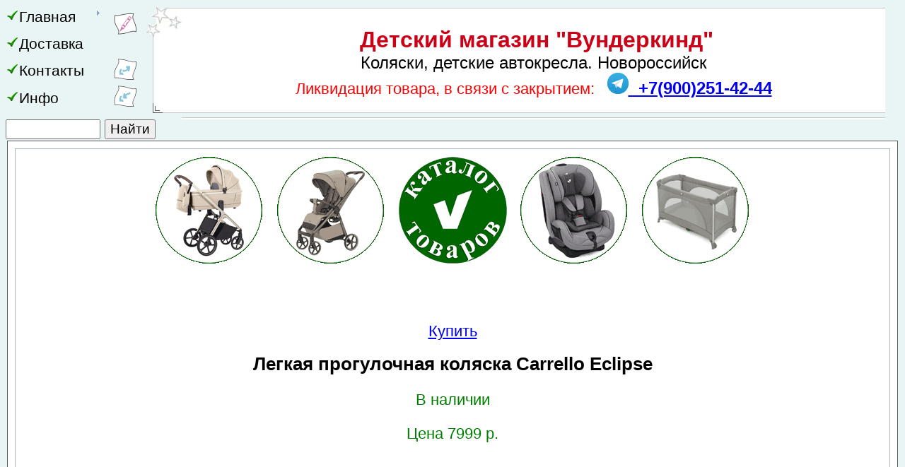

--- FILE ---
content_type: text/html; charset=UTF-8
request_url: https://vunderkindplus.ru/index/progulochnaja_koljaska_carrello_eclipse/0-524
body_size: 8086
content:
<!DOCTYPE html>
<html>
<head>
<meta charset="UTF-8" />
<title>Carrello Eclipse | Вундеркинд Новороссийск</title>
<meta name="viewport" content="" />
<meta name="keywords" content="carrello eclipse, карелло эклипс" />
<META NAME="description" CONTENT="Легкая и компактная прогулочная коляска Carrello Eclipse. Складывается как чемоданчик. Очень легкая. Подходит для путешествий и повседневного использования." />
<meta property="og:url" content="https://vunderkindplus.ru/index/progulochnaja_koljaska_carrello_eclipse/0-524" />
<meta property="og:type" content="website" />
<meta property="og:image" content="https://vunderkindplus.ru/Raznoe/Logo/Vunderkind_1.jpg" />
<meta property="og:title" content="Carrello Eclipse | Вундеркинд Новороссийск" />
<meta property="og:description" content="Легкая и компактная прогулочная коляска Carrello Eclipse. Складывается как чемоданчик. Очень легкая. Подходит для путешествий и повседневного использования." />
<link rel="stylesheet" href="/_st/my.css?v=20260129_143205" />
<link rel="icon" href="/favicon.svg" type="image/x-icon" />
<link rel="canonical" href="https://vunderkindplus.ru/index/progulochnaja_koljaska_carrello_eclipse/0-524" />

<script async src="https://www.googletagmanager.com/gtag/js?id=G-ET439BB88K"></script>
<script>
 window.dataLayer = window.dataLayer || [];
 function gtag(){dataLayer.push(arguments);}
 gtag('js', new Date());
 gtag('config', 'G-ET439BB88K');
</script>


	<link rel="stylesheet" href="/.s/src/base.min.css?v=221108" />
	<link rel="stylesheet" href="/.s/src/layer7.min.css?v=221108" />

	<script src="/.s/src/jquery-3.6.0.min.js"></script>
	
	<script src="/.s/src/uwnd.min.js?v=221108"></script>
	<script src="//s756.ucoz.net/cgi/uutils.fcg?a=uSD&ca=2&ug=999&isp=1&r=0.859074368308427"></script>
	<link rel="stylesheet" href="/.s/src/social2.css" />
	<script>
/* --- UCOZ-JS-DATA --- */
window.uCoz = {"country":"US","site":{"host":"vunderkind.moy.su","domain":"vunderkindplus.ru","id":"7vunderkind"},"ssid":"322615177260154230400","layerType":7,"uLightboxType":1,"sign":{"5255":"Помощник"},"language":"ru","module":"index"};
/* --- UCOZ-JS-CODE --- */

		function _bldCont1(a, b) {
			window._bldCont && _bldCont(b);
			!window._bldCont && (IMGS = window['allEntImgs' + a]) && window.open(IMGS[0][0]);
		}
 function uSocialLogin(t) {
			var params = {"google":{"height":600,"width":700},"vkontakte":{"height":400,"width":790},"yandex":{"height":515,"width":870},"ok":{"width":710,"height":390}};
			var ref = escape(location.protocol + '//' + ('vunderkindplus.ru' || location.hostname) + location.pathname + ((location.hash ? ( location.search ? location.search + '&' : '?' ) + 'rnd=' + Date.now() + location.hash : ( location.search || '' ))));
			window.open('/'+t+'?ref='+ref,'conwin','width='+params[t].width+',height='+params[t].height+',status=1,resizable=1,left='+parseInt((screen.availWidth/2)-(params[t].width/2))+',top='+parseInt((screen.availHeight/2)-(params[t].height/2)-20)+'screenX='+parseInt((screen.availWidth/2)-(params[t].width/2))+',screenY='+parseInt((screen.availHeight/2)-(params[t].height/2)-20));
			return false;
		}
		function TelegramAuth(user){
			user['a'] = 9; user['m'] = 'telegram';
			_uPostForm('', {type: 'POST', url: '/index/sub', data: user});
		}
function loginPopupForm(params = {}) { new _uWnd('LF', ' ', -250, -100, { closeonesc:1, resize:1 }, { url:'/index/40' + (params.urlParams ? '?'+params.urlParams : '') }) }
/* --- UCOZ-JS-END --- */
</script>

	<style>.UhideBlock{display:none; }</style>
	<script type="text/javascript">new Image().src = "//counter.yadro.ru/hit;noadsru?r"+escape(document.referrer)+(screen&&";s"+screen.width+"*"+screen.height+"*"+(screen.colorDepth||screen.pixelDepth))+";u"+escape(document.URL)+";"+Date.now();</script>
</head>
<body style="background-color: #e9f4f4">
<div id="utbr8214" rel="s756"></div>
<table width="100%" cellspacing="0" cellpadding="0" border="0"><tbody><tr><td width="100%" align="center">
<tbody><tr>
<td valign="top">
<!--U1AHEADER1Z--><table width="100%" height="100%" cellspacing="0" cellpadding="0" border="0">
 <tbody>
 <tr>
 <td width="11%"><div id="uMenuDiv1" class="uMenuV" style="position:relative;"><ul class="uMenuRoot">
<li style="position:relative;"><div class="umn-tl"><div class="umn-tr"><div class="umn-tc"></div></div></div><div class="umn-ml"><div class="umn-mr"><div class="umn-mc"><div class="uMenuItem"><div class="uMenuArrow"></div><a href="/"><span>Главная</span></a></div></div></div></div><div class="umn-bl"><div class="umn-br"><div class="umn-bc"><div class="umn-footer"></div></div></div></div><ul style="display:none;">
<li><div class="uMenuItem"><a href="/index/koljaski_v_novorossiyske/0-11"><span>Коляски для новорожденных</span></a></div><ul style="display:none;">
<li><div class="uMenuItem"><a href="/index/carrello_vector/0-745"><span>Carrello Vector</span></a></div></li>
<li><div class="uMenuItem"><a href="/index/carrello_omega/0-719"><span>Carrello Omega Plus</span></a></div></li>
<li><div class="uMenuItem"><a href="/index/carrello_ultimo/0-700"><span>Carrello Ultimo</span></a></div></li>
<li><div class="uMenuItem"><a href="/index/carrello_ultra/0-715"><span>Carrello Ultra</span></a></div></li>
<li><div class="uMenuItem"><a href="/index/carrello_alfa_2v1/0-702"><span>Carrello Alfa 2в1</span></a></div></li>
<li><div class="uMenuItem"><a href="/index/carrello_epica_2v1_3v1/0-230"><span>Carrello Epica 2в1, 3в1</span></a></div></li>
<li><div class="uMenuItem"><a href="/index/adamex_rimini/0-677"><span>Adamex Rimini</span></a></div></li>
<li><div class="uMenuItem"><a href="/index/adamex_mobi/0-683"><span>Adamex Mobi Air Deluxe</span></a></div></li>
<li><div class="uMenuItem"><a href="/index/koljaski_adamex_drugie_modeli/0-533"><span>Adamex Encore</span></a></div></li>
<li><div class="uMenuItem"><a href="/index/indigo_special/0-637"><span>Indigo Special</span></a></div></li>
<li><div class="uMenuItem"><a href="/index/koljaski_raznye/0-188"><span>Коляски разные 2в1, 3в1</span></a></div></li>
<li><div class="uMenuItem"><a href="/index/mowbaby_move/0-662"><span>MOWBaby Move</span></a></div></li>
<li><div class="uMenuItem"><a href="/index/mowbaby_zoom/0-664"><span>Mowbaby Zoom</span></a></div></li>
<li><div class="uMenuItem"><a href="/index/koljaska_baby_shell/0-578"><span>Farfello Baby Shell</span></a></div></li>
<li><div class="uMenuItem"><a href="/index/labala_raiz/0-705"><span>Labala Raiz</span></a></div></li>
<li><div class="uMenuItem"><a href="/index/moon_resea/0-706"><span>Moon Resea</span></a></div></li>
<li><div class="uMenuItem"><a href="/index/rant_axiom/0-698"><span>Rant Axiom</span></a></div></li>
<li><div class="uMenuItem"><a href="/index/rant_energy_2v1/0-699"><span>Rant Energy 2в1</span></a></div></li>
<li><div class="uMenuItem"><a href="/index/indigo_fusion/0-704"><span>Indigo Fusion</span></a></div></li>
<li><div class="uMenuItem"><a href="/index/indigo_ultra/0-712"><span>Indigo Ultra</span></a></div></li>
<li><div class="uMenuItem"><a href="/index/indigo_force/0-707"><span>Indigo Force</span></a></div></li>
<li><div class="uMenuItem"><a href="/index/bebetto_magnum/0-708"><span>Bebetto Magnum</span></a></div></li>
<li><div class="uMenuItem"><a href="/index/bebetto_explorer_air/0-711"><span>Bebetto Explorer Air</span></a></div></li>
<li><div class="uMenuItem"><a href="/index/koljaski_universalnye/0-540"><span>Коляски трансформеры</span></a></div></li>
<li><div class="uMenuItem"><a href="/index/realnye_razmery_i_ves_koljasok_dlja_novorozhdennykh/0-292"><span>Реальные размеры и вес колясок для новорожденных</span></a></div></li></ul></li>
<li><div class="uMenuItem"><a href="/index/progulochnye_koljaski/0-511"><span>Прогулочные коляски от 2999 ₽</span></a></div><ul style="display:none;">
<li><div class="uMenuItem"><a href="/index/progulochnye_koljaski_carrello/0-515"><span>Прогулочные коляски Carrello</span></a></div><ul style="display:none;">
<li><div class="uMenuItem"><a href="/index/carrello_bravo/0-545"><span>Carrello Bravo</span></a></div></li>
<li><div class="uMenuItem"><a href="/index/carrello_bravo_plus/0-710"><span>Carrello Bravo Plus</span></a></div></li>
<li><div class="uMenuItem"><a href="/index/carrello_bravo_sl/0-713"><span>Carrello Bravo SL</span></a></div></li>
<li><div class="uMenuItem"><a href="/index/carrello_bravo_carbon/0-746"><span>Carrello Bravo Carbon</span></a></div></li>
<li><div class="uMenuItem"><a href="/index/carrello_bravo_lite/0-747"><span>Carrello Bravo Lite</span></a></div></li>
<li><div class="uMenuItem"><a href="/index/carrello_unico_new/0-688"><span>Carrello Unico New</span></a></div></li>
<li><div class="uMenuItem"><a href="/index/carrello_alfa_progulochnaya/0-661"><span>Carrello Alfa</span></a></div></li>
<li><div class="uMenuItem"><a href="/index/carrello_nero/0-742"><span>Carrello Nero</span></a></div></li>
<li><div class="uMenuItem"><a href="/index/carrello_epica/0-235"><span>Carrello Epica</span></a></div></li>
<li><div class="uMenuItem"><a href="/index/progulochnaja_koljaska_carrello_unico/0-522"><span>Baby Tilly Unico, Ultimo</span></a></div></li>
<li><div class="uMenuItem"><a href="/index/progulochnaja_koljaska_carrello_eclipse/0-524"><span>Carrello Eclipse</span></a></div></li>
<li><div class="uMenuItem"><a href="/index/carrello_atlas/0-647"><span>Tilly Atlas</span></a></div></li>
<li><div class="uMenuItem"><a href="/index/tilly_omega/0-660"><span>Tilly Omega</span></a></div></li></ul></li>
<li><div class="uMenuItem"><a href="/index/progulki_chemodanchiki/0-509"><span>Коляски-чемоданчики</span></a></div></li>
<li><div class="uMenuItem"><a href="/index/koljaski_progulki_drugie/0-733"><span>Коляски-прогулки другие от 3500 ₽</span></a></div></li>
<li><div class="uMenuItem"><a href="/index/joie_muze/0-550"><span>Joie Muze</span></a></div></li>
<li><div class="uMenuItem"><a href="/index/joie_mirus/0-551"><span>Joie Mirus</span></a></div></li>
<li><div class="uMenuItem"><a href="/index/joie_float/0-548"><span>Joie Float</span></a></div></li>
<li><div class="uMenuItem"><a href="/index/rant_alpine/0-691"><span>Rant Alpine</span></a></div></li>
<li><div class="uMenuItem"><a href="/index/rant_energy/0-690"><span>Rant Energy</span></a></div></li>
<li><div class="uMenuItem"><a href="/index/progulochnaja_koljaska_rant_kira_plus/0-516"><span>Rant Kira Plus</span></a></div></li>
<li><div class="uMenuItem"><a href="/index/progulochnye_koljaski_rant_jazz/0-518"><span>Rant Jazz</span></a></div></li>
<li><div class="uMenuItem"><a href="/index/progulochnye_koljaski_rant_drugie/0-520"><span>Rant York</span></a></div></li>
<li><div class="uMenuItem"><a href="/index/jetem_orion/0-258"><span>Jetem Orion</span></a></div></li>
<li><div class="uMenuItem"><a href="/index/jetem_uno/0-259"><span>Jetem Uno</span></a></div></li>
<li><div class="uMenuItem"><a href="/index/jetem_carbon/0-483"><span>Jetem Carbon прогулочная</span></a></div></li>
<li><div class="uMenuItem"><a href="/index/baby_care_gt4/0-263"><span>Baby Care GT4 Plus</span></a></div></li>
<li><div class="uMenuItem"><a href="/index/babyhit_tribute/0-584"><span>Babyhit Tribute</span></a></div></li>
<li><div class="uMenuItem"><a href="/index/drive/0-409"><span>Babyhit Drive</span></a></div></li>
<li><div class="uMenuItem"><a href="/index/babyhit_cruise/0-408"><span>Babyhit Cruise</span></a></div></li>
<li><div class="uMenuItem"><a href="/index/peppy_polo/0-737"><span>Peppy Polo</span></a></div></li>
<li><div class="uMenuItem"><a href="/index/peppy_bruno/0-750"><span>Peppy Bruno</span></a></div></li>
<li><div class="uMenuItem"><a href="/index/nuovita_giro/0-562"><span>Nuovita Giro</span></a></div></li>
<li><div class="uMenuItem"><a href="/index/bubago_model_a/0-613"><span>Bubago Model A</span></a></div></li>
<li><div class="uMenuItem"><a href="/index/bubago_model_q/0-614"><span>Bubago Model Q Air</span></a></div></li>
<li><div class="uMenuItem"><a href="/index/bubago_cross/0-583"><span>Bubago Cross Air</span></a></div></li>
<li><div class="uMenuItem"><a href="/index/indigo_corsa/0-709"><span>Indigo Corsa</span></a></div></li>
<li><div class="uMenuItem"><a href="/index/indigo_sigma_lux/0-684"><span>Indigo Sigma Lux</span></a></div></li>
<li><div class="uMenuItem"><a href="/index/keka_lafesta/0-589"><span>Keka Lafesta</span></a></div></li>
<li><div class="uMenuItem"><a href="/index/sevillababy_ellion/0-703"><span>Sevillababy Ellion</span></a></div></li>
<li><div class="uMenuItem"><a href="/index/trosti/0-74"><span>Коляски-трости</span></a></div></li>
<li><div class="uMenuItem"><a href="/index/sumki_perenoski/0-48"><span>Аксессуары к коляскам</span></a></div></li>
<li><div class="uMenuItem"><a href="/index/realnye_razmery_i_ves_koljasok/0-291"><span>Реальные размеры и вес колясок</span></a></div></li></ul></li>
<li><div class="uMenuItem"><a href="/index/detskie_avtokresla_v_novorossiyske/0-21"><span>Автокресла детские</span></a></div><ul style="display:none;">
<li><div class="uMenuItem"><a href="/index/avtokresla_0/0-23"><span>Автолюльки</span></a></div><ul style="display:none;">
<li><div class="uMenuItem"><a href="/index/indigo_techno/0-751"><span>Indigo Techno</span></a></div></li>
<li><div class="uMenuItem"><a href="/index/carrello_nova/0-741"><span>Carrello Nova</span></a></div></li></ul></li>
<li><div class="uMenuItem"><a href="/index/avtokresla_0_1/0-25"><span>Автокресла 0-4 года</span></a></div><ul style="display:none;">
<li><div class="uMenuItem"><a href="/index/avtokresla_joie_0_1/0-556"><span>Joie Spin Safe</span></a></div></li></ul></li>
<li><div class="uMenuItem"><a href="/index/avtokresla_1_2/0-51"><span>Автокресла универсальные 0-7-12 лет</span></a></div><ul style="display:none;">
<li><div class="uMenuItem"><a href="/index/avtokresla_joie_0_1_2_3/0-558"><span>Joie Every Stage</span></a></div></li>
<li><div class="uMenuItem"><a href="/index/avtokresla_joie_0_1_2/0-557"><span>Joie Stages</span></a></div></li>
<li><div class="uMenuItem"><a href="/index/rant_rally/0-728"><span>Rant Rally</span></a></div></li>
<li><div class="uMenuItem"><a href="/index/avtokreslo_isofix_0_36/0-734"><span>Bellababy</span></a></div></li>
<li><div class="uMenuItem"><a href="/index/be_cool_jupiter/0-682"><span>Be Cool Jupiter</span></a></div></li>
<li><div class="uMenuItem"><a href="/index/avtokreslo_peppy_unofix/0-696"><span>Peppy UNOfix</span></a></div></li>
<li><div class="uMenuItem"><a href="/index/carrello_sirius/0-749"><span>Carrello Sirius</span></a></div></li>
<li><div class="uMenuItem"><a href="/index/comsafe_uniguard/0-726"><span>Comsafe Uniguard</span></a></div></li>
<li><div class="uMenuItem"><a href="/index/happy_baby_unix/0-731"><span>Happy Baby Unix</span></a></div></li>
<li><div class="uMenuItem"><a href="/index/indigo_aero/0-672"><span>Indigo Aero</span></a></div></li>
<li><div class="uMenuItem"><a href="/index/rant_drive/0-681"><span>Rant Drive</span></a></div></li>
<li><div class="uMenuItem"><a href="/index/rant_twist/0-720"><span>Rant Basic Twist</span></a></div></li>
<li><div class="uMenuItem"><a href="/index/level_one/0-725"><span>Level One</span></a></div></li>
<li><div class="uMenuItem"><a href="/index/avtokresla_0_7_12let_drugie/0-732"><span>Автокресла 0-7-12лет другие</span></a></div></li></ul></li>
<li><div class="uMenuItem"><a href="/index/avtokresla_1_2_3/0-26"><span>Автокресла 1-7-12 лет</span></a></div></li>
<li><div class="uMenuItem"><a href="/index/avtokresla_2_3/0-27"><span>Автокресла 4-12 лет</span></a></div><ul style="display:none;">
<li><div class="uMenuItem"><a href="/index/avtokresla_joie_2_3/0-560"><span>Joie Trillo</span></a></div></li>
<li><div class="uMenuItem"><a href="/index/britax_roemer_adventure/0-608"><span>Britax-Roemer Adventure</span></a></div></li>
<li><div class="uMenuItem"><a href="/index/britax_roemer_discovery_sl/0-607"><span>Britax-Roemer Discovery SL</span></a></div></li>
<li><div class="uMenuItem"><a href="/index/cybex_yari/0-609"><span>Cybex Yari</span></a></div></li>
<li><div class="uMenuItem"><a href="/index/jane_concord_transformer_itech/0-667"><span>Jane-Concord Transformer ITech</span></a></div></li>
<li><div class="uMenuItem"><a href="/index/be_cool_mars_i_size/0-665"><span>Be Cool Mars I-Size</span></a></div></li>
<li><div class="uMenuItem"><a href="/index/avtokreslo_4baby_app_fix/0-694"><span>4Baby App-fix</span></a></div></li>
<li><div class="uMenuItem"><a href="/index/avtokreslo_peppy_duofix/0-695"><span>Peppy Duofix</span></a></div></li>
<li><div class="uMenuItem"><a href="/index/happy_baby_nexter/0-740"><span>Happy Baby Nexter</span></a></div></li></ul></li>
<li><div class="uMenuItem"><a href="/index/avtokresla_joie/0-506"><span>Автокресла Joie</span></a></div></li>
<li><div class="uMenuItem"><a href="/index/parametry_avtokresel/0-676"><span>Параметры автокресел</span></a></div></li>
<li><div class="uMenuItem"><a href="/index/testy_avtokresel/0-97"><span>Краш-тесты автокресел</span></a></div></li></ul></li>
<li><div class="uMenuItem"><a href="/index/manezhi/0-428"><span>Манежи</span></a></div></li>
<li><div class="uMenuItem"><a href="/index/matrasy/0-50"><span>Матрасы детские от 499 ₽</span></a></div></li>
<li><div class="uMenuItem"><a href="/index/kovriki/0-56"><span>Музыкальные карусели, разное...</span></a></div></li>
<li><div class="uMenuItem"><a href="/index/zapchasti/0-76"><span>Запчасти для колясок</span></a></div></li>
<li><div class="uMenuItem"><a href="https://vunderkindplus.ru/publ/detskie_tovary/skidki/1-1-0-59"><span>Скидки</span></a></div></li>
<li><div class="uMenuItem"><a href="/index/service/0-29"><span>Сервис</span></a></div></li>
<li><div class="uMenuItem"><a href="https://vunderkindplus.ru/publ/detskie_tovary/otzyvy/1-1-0-105"><span>Отзывы</span></a></div></li></ul></li>
<li><div class="umn-tl"><div class="umn-tr"><div class="umn-tc"></div></div></div><div class="umn-ml"><div class="umn-mr"><div class="umn-mc"><div class="uMenuItem"><a href="/index/dostavka_i_oplata/0-753"><span>Доставка</span></a></div></div></div></div><div class="umn-bl"><div class="umn-br"><div class="umn-bc"><div class="umn-footer"></div></div></div></div></li>
<li><div class="umn-tl"><div class="umn-tr"><div class="umn-tc"></div></div></div><div class="umn-ml"><div class="umn-mr"><div class="umn-mc"><div class="uMenuItem"><a href="/index/kontakty/0-3"><span>Контакты</span></a></div></div></div></div><div class="umn-bl"><div class="umn-br"><div class="umn-bc"><div class="umn-footer"></div></div></div></div></li>
<li><div class="umn-tl"><div class="umn-tr"><div class="umn-tc"></div></div></div><div class="umn-ml"><div class="umn-mr"><div class="umn-mc"><div class="uMenuItem"><a href="/publ"><span>Инфо</span></a></div></div></div></div><div class="umn-bl"><div class="umn-br"><div class="umn-bc"><div class="umn-footer"></div></div></div></div></li></ul></div><script>$(function(){_uBuildMenu('#uMenuDiv1',0,document.location.href+'/','uMenuItemA','uMenuArrow',2500);})</script></td>
 <td width="60" align="center">
 <!--?if(1)?-->
 <!--?if()?-->
 <!--?else?-->
 <a href="/register2" title="Регистрация">
 <img src="/.s/t/441/9.gif" alt="Регистрация" border="0">
 </a>
 <!--?endif?-->
 <!--?endif?-->
 <br><br>
 <!--?if(1)?-->
 <!--?if()?-->
 <a href="/index/10" title="Выход">
 <img src="/Raznoe/Design/10.gif" alt="Выход">
 </a>
 <!--?else?-->
 <a href="javascript:;" rel="nofollow" onclick="loginPopupForm(); return false;" title="Вход">
 <img src="/Raznoe/Design/10_1.gif" alt="Вход">
 </a>
 <!--?endif?-->
 <!--?endif?-->
 </td>
 <td align="center">
 <table width="100%" height="75%" cellspacing="0" cellpadding="0" border="0">
 <tbody>
 <tr>
 <td width="50">
 <img src="/.s/t/441/11.gif" border="0" alt="Рамка_11">
 </td>
 <td
 style="background-image: url('/.s/t/441/12.gif'); background-position: initial; background-size: initial; background-repeat: initial; background-attachment: initial; background-origin: initial; background-clip: initial;"
 align="center"
 >
 <span style="background-color: #FFFFFF; color: #CC0017; font-size: 24pt;">
 <b>
 <span style="color: #CC0017; font-size: 24pt;">
 &nbsp;Детский магазин "Вундеркинд"
 </span>
 </b>
 </span>
 <br>
 <span style="background-color: #FFFFFF; font-size: 18pt;">
 Коляски, детские автокресла. Новороссийск
 </span>
 <br>
 <span style="color: #FF0000;">
 Ликвидация товара, в связи с закрытием:
 </span>
 &nbsp;
 <span style="color: #000000; font-size: 18pt;">
 <b>
 <a href="https://t.me/vunderkindplus" target="_blank" rel="nofollow">
 <img alt="Звонить" src="/Banners/Logo/Telegram_logo.png" width="30" height="auto">
 &nbsp;+7(900)251-42-44
 </a>
 </b>
 </span>
 <b></b>
 </td>
 <td width="20"></td>
 </tr>
 </tbody>
 </table>
 </td>
 </tr>
 </tbody>
</table>
<div class="searchForm">
 <form onsubmit="this.sfSbm.disabled=true" method="get" style="margin:0" action="/search/">
 <input type="text" name="q" class="queryField" style="width:10%">
 <input type="submit" class="searchSbmFl" name="sfSbm" value="Найти">
 <input type="hidden" name="a" value="14">
 </form>
</div><!--/U1AHEADER1Z-->
<table width="100%" height="135" cellspacing="2" cellpadding="0" border="0"><tbody><tr><td style="background:#ffffff;padding:10px;border:1px solid #5B5A5F;">

<div align="center">
<div style="padding:3px;border:1px solid #A9B8C2; background:#ffffff;">

<a target="_self" href="/index/koljaski_v_novorossiyske/0-11"><img src="/Banners/Menu/Kolyaski-dlya-novorojdennyh.png" alt="Коляска для новорожденных 2в1" style="width: 166px; height: 166px;" title="Коляски для новорожденных"></a>
<a target="_self" href="/index/progulochnye_koljaski/0-511"><img src="/Banners/Menu/Progulochnye-kolyaski.png" alt="Прогулочная коляска" style="width: 166px; height: 166px;" title="Прогулочные коляски"></a>
<a target="_self" href="//vunderkindplus.ru/"><img src="/Banners/Menu/Katalog-tovarov.png" alt="Значок каталога товаров" style="width: 166px; height: 166px;" title="Каталог товаров"></a>
<a target="_self" href="/index/detskie_avtokresla_v_novorossiyske/0-21"><img src="/Banners/Menu/Detskie-avtokresla.png" alt="Детское автокресло" style="width: 166px; height: 166px;" title="Детские автокресла"></a>
<a target="_self" href="/index/manezhi/0-428"><img src="/Banners/Menu/Detskie-maneji.png" alt="Детский манеж" style="width: 166px; height: 166px;" title="Детские манежи"></a>
<p style="text-align: center;">&nbsp;</p>
 
<div class="btn-center"><a href="/index/dostavka_i_oplata/0-753" class="inner-btn ucoz-div-btn">Купить</a></div>

<div class="page-content-wrapper"><h1 style="text-align: center;">Легкая прогулочная коляска Carrello Eclipse</h1>

<p style="text-align: center;"><span style="color:#008000;">В наличии</span></p>

<p style="text-align: center;"><span style="color:#008000;">Цена 7999 р.</span></p>

<p style="text-align: center;">&nbsp;</p>

<p style="text-align: center;">&nbsp;</p>

<p style="text-align: center;"><img alt="каррелло эклипс бордовая" src="/Kolyaski/Carrello/Eclipse/Carrello-eclipse-berry-red-1.jpg" style="width: 600px; height: 800px;" /></p>

<p style="text-align: center;">&nbsp;</p>

<p style="text-align: center;">&nbsp;</p>

<p style="text-align: center;"><img alt="каррелло эклипс бордовая" src="/Kolyaski/Carrello/Eclipse/Carrello-eclipse-berry-red-2.jpg" style="width: 600px; height: 600px;" /></p>

<p style="text-align: center;">&nbsp;</p>

<p style="text-align: center;">&nbsp;</p>

<p>&nbsp;</p>

<p style="text-align: center;">В сложенном виде:</p>

<p style="text-align: center;">&nbsp;</p>

<p style="text-align: center;">&nbsp;</p>

<p style="text-align: center;"><img alt="каррелло эклипс бордовая" src="/Kolyaski/Carrello/Eclipse/Carrello-eclipse-berry-red-3.jpg" style="width: 400px; height: 400px;" /></p>

<p style="text-align: center;">&nbsp;</p>

<p style="text-align: center;">&nbsp;</p>

<p style="text-align: center;">&nbsp;</p>

<h2 style="text-align: center;">Описание прогулочной коляски <span style="font-family:&quot;times new roman&quot;"><span style="color:#ff0000"><span style="color:#000000">Carrello Eclipse</span></span></span>:</h2>

<p style="text-align: center;">&nbsp;</p>

<p style="text-align: center;"><span style="font-family:&quot;times new roman&quot;"><span style="color:#ff0000"><span style="color:#000000">Одна из самых <strong>компактных</strong> прогулочных колясок в семействе каррелло.</span></span></span></p>

<p style="text-align: center;"><span style="font-family:&quot;times new roman&quot;"><span style="color:#ff0000"><span style="color:#000000">Складывается по типу &quot;чемоданчика&quot; (коляска-чемодан).</span></span></span></p>

<p style="text-align: center;"><span style="font-family:&quot;times new roman&quot;"><span style="color:#ff0000"><span style="color:#000000">Реально <strong>легкая</strong>.</span></span></span></p>

<p style="text-align: center;">&nbsp;</p>

<h3 style="text-align: center;"><strong><span style="font-family:&quot;times new roman&quot;"><span style="color:#ff0000"><span style="color:#000000"><span style="background-color:#f0ffff;">Отличительные особенности Carrello Eclipse:</span></span></span></span></strong></h3>

<p style="text-align: center;"><span style="font-family:&quot;times new roman&quot;"><span style="color:#ff0000"><span style="color:#000000"><span style="background-color:#f0ffff;">- ручка регулируется по высоте (выдвигается)</span></span></span></span></p>

<p style="text-align: center;"><span style="font-family:&quot;times new roman&quot;"><span style="color:#ff0000"><span style="color:#000000"><span style="background-color:#f0ffff;">- задняя ось разомкнута (не запинаетесь при ходьбе)</span></span></span></span></p>

<p style="text-align: center;"><span style="font-family:&quot;times new roman&quot;"><span style="color:#ff0000"><span style="color:#000000"><span style="background-color:#f0ffff;">- ткань подшита изнутри подкладкой для защиты ребенка от УФ-лучей</span></span></span></span></p>

<p style="text-align: center;"><span style="font-family:&quot;times new roman&quot;"><span style="color:#ff0000"><span style="color:#000000"><span style="background-color:#f0ffff;">- складывается одной рукой</span><br />
<br />
Капор окантован металлической дугой, что не дает отщелкиваться крыше назад при движении по неровностям.<br />
Дополнительная секция в крыше защищает ребенка от ветра и солнца.</span></span></span></p>

<p style="text-align: center;"><span style="font-family:&quot;times new roman&quot;"><span style="color:#ff0000"><span style="color:#000000">Окошко для присмотра.<br />
Спинка и подножка - регулируются.<br />
Бампер - с перемычкой между ножек.</span></span></span></p>

<p style="text-align: center;"><span style="font-family:&quot;times new roman&quot;"><span style="color:#ff0000"><span style="color:#000000">Коляска занимает мало места в сложенном виде.</span></span></span></p>

<p style="text-align: center;">&nbsp;</p>

<h3 style="text-align: center;"><span style="font-family:&quot;times new roman&quot;"><span style="color:#ff0000"><span style="color:#000000">Наши маленькие покупатели на коляске Carrello Eclipse (отзыв):</span></span></span></h3>

<p style="text-align: center;">&nbsp;</p>

<p style="text-align: center;">&nbsp;</p>

<p style="text-align: center;"><span style="font-family:&quot;times new roman&quot;"><span style="color:#ff0000"><span style="color:#000000"><img alt="carrello eclipse отзыв, фото с ребенком" src="/Kolyaski/Carrello/Eclipse/20201109_143037_resize_89.jpg" style="width: 400px; height: 545px;" /></span></span></span></p>

<p style="text-align: center;">&nbsp;</p>

<p style="text-align: center;">&nbsp;</p>

<h3 style="text-align: center;">Carrello Eclipse видео-обзоры:</h3>

<p style="text-align: center;">&nbsp;</p>

<p style="text-align: center;"><iframe allowfullscreen="" frameborder="0" height="360" loading="lazy" src="https://www.youtube.com/embed/NEWDVzDlJ6s" width="640"></iframe></p>

<p style="text-align: center;">&nbsp;</p>

<p style="text-align: center;">&nbsp;</p>

<p style="text-align: center;"><iframe allowfullscreen="" frameborder="0" height="360" loading="lazy" src="https://www.youtube.com/embed/7EtJJKc1jZc" width="640"></iframe></p>

<p style="text-align: center;">&nbsp;</p>

<p style="text-align: center;">&nbsp;</p>

<p style="text-align: center;"><iframe allowfullscreen="" frameborder="0" height="360" loading="lazy" src="https://www.youtube.com/embed/4FH0yIr_jd4" width="640"></iframe></p>

<p style="text-align: center;">&nbsp;</p>

<p style="text-align: center;">&nbsp;</p>

<p style="text-align: center;"><strong><iframe allowfullscreen="" frameborder="0" height="360" loading="lazy" src="https://www.youtube.com/embed/oTPoaGI9S_I" width="640"></iframe></strong></p>

<p style="text-align: center;">&nbsp;</p>

<h3 style="text-align: center;">&nbsp;</h3>

<p style="text-align: center;">Складывание коляски одной рукой. Carrello Eclipse (видео):</p>

<p style="text-align: center;">&nbsp;</p>

<p style="text-align: center;"><strong><iframe allowfullscreen="" frameborder="0" height="360" loading="lazy" src="https://www.youtube.com/embed/ZRje648Sc-Y" width="640"></iframe></strong></p>

<p style="text-align: center;">&nbsp;</p>

<p style="text-align: center;">Смотреть <a href="/index/progulochnye_koljaski/0-511">каталог прогулочных колясок</a> в наличии</p>

<p style="text-align: center;">&nbsp;</p></div>


<a target="_self" href="/publ/detskie_tovary/otzyvy/1-1-0-105" title="Оставить отзыв о магазине Вундеркинд Новороссийск" ><img src="/Banners/Menu/Otzyvy-vunderkind-novorossiysk.png" alt="Значок отзывов о магазине Вундеркинд Новороссийск" style="width: 100px; height: auto;" title="Оставить отзыв"></a>
&nbsp;&nbsp;
<a target="_self" href="/index/service/0-29" title="Сервис магазина: обучение, установка автокресел, ремонт колясок, мастерская" ><img src="/Banners/Menu/Service-vunderkind-novorossiysk.png" alt="Значок сервиса в магазине Вундеркинд" style="width: 100px; height: auto;" title="Установка автокресел, ремонт колясок и т.д."></a>
&nbsp;&nbsp;
<a target="_self" href="/publ/detskie_tovary/skidki/1-1-0-59" title="Ваша выгода при покупке у нас, бесплатные дополнения, обслуживание" ><img src="/Banners/Menu/Skidki-vunderkind-novorossiysk.png" alt="Значок скидок, низкой цены, выгоды покупателя" style="width: 100px; height: auto;" title="Ваша выгода, скидки, услуги, почему мы"></a>

<p style="text-align: center;">&nbsp;</p>
 
</div></div></td></tr></tbody></table>
</td></tr>
</tbody>
</td></tr></tbody></table><div align="center">
<!--U1BFOOTER1Z--><div style="text-align: center;"><br><span style="font-size: 18px;"><a href="/index/kontakty/0-3">Адрес, контакты: г. Новороссийск, пр. Дзержинского 211/2, тц Перекресток, 4 этаж, телефон +7(900)251-42-44.</a></span><br><br><noindex><span style="font-size: 14px;">Сайт не является публичной офертой. Вся информация носит общеознакомительный характер. Наличие товара и цену уточняйте в магазине.<br><br><a href="https://vunderkindplus.ru/index/policy" target="_blank">Политика конфиденциальности</a><br></span></div></noindex><br><!--/U1BFOOTER1Z--></div><div align="center"><!-- "' --><span class="pbOplCvG"><a href="https://www.ucoz.ru/"><img style="width:25px; height:25px;" src="/.s/img/cp/svg/44.svg" alt="" /></a></span> <!-- Yandex.Metrika counter --> <script type="text/javascript">     (function(m,e,t,r,i,k,a){         m[i]=m[i]||function(){(m[i].a=m[i].a||[]).push(arguments)};         m[i].l=1*new Date();         k=e.createElement(t),a=e.getElementsByTagName(t)[0],k.async=1,k.src=r,a.parentNode.insertBefore(k,a)     })(window, document,'script','//mc.yandex.ru/metrika/tag.js', 'ym');      ym(3428917, 'init', {accurateTrackBounce:true, trackLinks:true, params: {__ym: {isFromApi: 'yesIsFromApi'}}}); </script> <noscript><div><img src="https://mc.yandex.ru/watch/3428917" style="position:absolute; left:-9999px;" alt="" /></div></noscript> <!-- /Yandex.Metrika counter -->   
</div></html>
<!-- 0.04093 (s756) -->

--- FILE ---
content_type: text/css
request_url: https://vunderkindplus.ru/_st/my.css?v=20260129_143205
body_size: 2910
content:
form {padding:0px;margin:0px;}
input,textarea,select {vertical-align:middle; font-size:14pt; font-family:verdana,arial,helvetica;}
.copy {font-size:14pt;}
a:active {text-decoration:underline; color:#DC3700;}
a:visited {text-decoration:underline; color:#DC3700;}
a:hover {text-decoration:underline; color:#000000;}

a.header_table:link {text-decoration:none; color:#1F4D00;}
a.header_table:active {text-decoration:none; color:#1F4D00;}
a.header_table:visited {text-decoration:none; color:#1F4D00;}
a.header_table:hover {text-decoration:none; color:#FFF466;}

a.postIpLink:link {text-decoration:none; color:#FEED62;}
a.postIpLink:active {text-decoration:none; color:#FEED62;}
a.postIpLink:visited {text-decoration:none; color:#FEED62;}
a.postIpLink:hover {text-decoration:underline; color:#FEED62;}

td, body {font-family:verdana,arial,helvetica; font-size:22px;}
h1 {font-size: 1.2em;}
h2 {font-size: 1em;}
h3 {font-size: 0.9em;}
form {padding:0px;margin:0px;}
input,textarea,select {vertical-align:middle; font-size:14pt; font-family:verdana,arial,helvetica;}
.copy {font-size:14pt;}

a.noun:link {text-decoration:none; color:#4B901A}
a.noun:active {text-decoration:none; color:#4B901A}
a.noun:visited {text-decoration:none; color:#4B901A}
a.noun:hover {text-decoration:underline; color:#000000}

hr {color:#EBD98E;height:1px;}
label {cursor:pointer;cursor:hand}

.blocktitle {font-family:Verdana,Sans-Serif;color:#D9B627;font-size:14px;}

a.menu1:link {text-decoration:underline; color:#FAFAFA}
a.menu1:active {text-decoration:underline; color:#FAFAFA}
a.menu1:visited {text-decoration:underline; color:#FAFAFA}
a.menu1:hover {text-decoration:underline; color:#EBD98E}
.menuTd {padding-left:12px;padding-right:10px; background: url('/.s/t/371/18.gif') no-repeat 0px 3px;}

.mframe {border-left:1px solid #E5E7EA; border-right:1px solid #E5E7EA;}
.colgray {border-right:1px solid #E5E7EA;}
.colwhite {border-right:1px solid #FAFAFA;}
.msep {border-top:1px solid #FFFACD;}

.footer-table a {color: #fff !important;}
/* ------------- */

/* Menus */
ul.uz, ul.uMenuRoot {list-style: none; margin: 0 0 0 0; padding-left: 0px;}
li.menus {margin: 0; padding: 0 0 0 13px; background: url('/Raznoe/Design/V.gif') no-repeat 0px 3px; margin-bottom: .6em;}
/* ----- */

/* Site Menus */
.uMenuH li {float:left;padding:0 5px;}
.uMenuV .uMenuItem {font-weight:normal;font-size:16pt;}
.uMenuV li a:link {text-decoration:none; color:#000000}
.uMenuV li a:active {text-decoration:none; color:#000000}
.uMenuV li a:visited {text-decoration:none; color:#000000}
.uMenuV li a:hover {text-decoration:underline; color:#000000}
.uMenuV a.uMenuItemA:link {text-decoration:none; color:#DC3700;font-weight:bold;}
.uMenuV a.uMenuItemA:visited {text-decoration:none; color:#DC3700;font-weight:bold;}
.uMenuV a.uMenuItemA:hover {text-decoration:none; color:#000000;font-weight:bold;}
.uMenuV .uMenuArrow {position:absolute;width:10px;height:10px;right:0;top:3px;background:url('/.s/img/wd/1/ar1.gif') no-repeat 0 0;}
.uMenuV li {margin: 0; padding: 0 0 0 19px; background: url('/Raznoe/Design/V.gif') no-repeat 0px 3px; margin-bottom: .6em;}
/* --------- */

/* Module Part Menu */
.catsTd {padding: 0 0 6px 13px; background: url('/Raznoe/Design/V.gif') no-repeat 0px 3px;}
.catName {font-family:Verdana,Tahoma,Arial,Sans-Serif;font-size:22px;}
.catNameActive {font-family:Verdana,Tahoma,Arial,Sans-Serif;font-size:22px;}
.catNumData {font-size:14px;color:#948549;}
.catDescr {font-size:14px; padding-left:22pt;}
a.catName:link {text-decoration:none; color:#4B901A;}
a.catName:visited {text-decoration:none; color:#4B901A;}
a.catName:hover {text-decoration:underline; color:#000000;}
a.catName:active {text-decoration:none; color:#4B901A;}
a.catNameActive:link {text-decoration:none; color:#DC3700;}
a.catNameActive:visited {text-decoration:none; color:#DC3700;}
a.catNameActive:hover {text-decoration:none; color:#000000;}
a.catNameActive:active {text-decoration:none; color:#000000;}
/* ----------------- */

/* Entries Style */
.eBlock {}
.eTitle {font-family:Verdana,Arial,Sans-Serif;font-size:24px; color:#000000; padding: 0 0 0 17px; background: url('/.s/t/371/20.gif') no-repeat 0px 2px;}
.eTitle a:link {text-decoration:underline; color:#000000;}
.eTitle a:visited {text-decoration:underline; color:#000000;}
.eTitle a:hover {text-decoration:underline; color:#000000;}
.eTitle a:active {text-decoration:underline; color:#000000;}

.eTitle a:link {text-decoration:underline; color:#000000;}
.eTitle a:visited {text-decoration:underline; color:#000000;}
.eTitle a:hover {text-decoration:underline; color:#000000;}
.eTitle a:active {text-decoration:underline; color:#000000;}

.eMessage {text-align:justify;padding-bottom:5px;}
.eText {text-align:justify;padding-bottom:5px;padding-top:5px;border-top:1px solid #EBD98E}
.eDetails {border-top:1px dashed #DDDDDD;border-bottom:1px dashed #DDDDDD;font-family:Tahoma,Arial,Sans-Serif;color:#1A1A1A;padding-bottom:5px;padding-top:3px;text-align:left;font-size:14pt;}
.eDetails1 {border-top:1px dashed #DDDDDD;border-bottom:1px dashed #DDDDDD;font-family:Tahoma,Arial,Sans-Serif;color:#1A1A1A;padding-bottom:5px;padding-top:3px;text-align:left;font-size:14pt;}
.eDetails2 {border-bottom:1px dashed #DDDDDD;font-family:Tahoma,Arial,Sans-Serif;color:#1A1A1A;padding-bottom:5px;padding-top:3px;text-align:left;font-size:14pt;}

.eRating {font-size:14pt;}

.eAttach {margin: 16px 0 0 0; padding: 0 0 0 15px; background: url('/.s/t/371/21.gif') no-repeat 0px 0px;}
/* ------------- */

/* Entry Manage Table */
.manTable {}
.manTdError {color:#FF0000;}
.manTd1 {}
.manTd2 {}
.manTd3 {}
.manTdSep {}
.manHr {}
.manTdBrief {}
.manTdText {}
.manTdFiles {}
.manFlFile {}
.manTdBut {}
.manFlSbm {}
.manFlRst {}
.manFlCnt {}
/* ------------------ */

/* Comments Style */
.cAnswer {padding-left:15px;padding-top:4px;font-style:italic;}

.cBlock1 {background:#FFFDE4; border:1px solid #8DB300;}
.cBlock2 {background:#FFFDE4; border:1px solid #8DB300;}
/* -------------- */

/* Comments Form Style */
.commTable {border:1px solid #FF4E06;}
.commTd1 {color:#000000;}
.commTd2 {}
.commFl {color:#948549;width:100%;background:#FEFEFA;border:1px solid #FFE817;}
.smiles {border:1px inset;background:#FFFFFF;}
.commReg {padding: 10 0 10 0px; text-align:center;}
.commError {color:#FF0000;}
.securityCode {color:#948549;background:#FEFEFA;border:1px solid #FFE817;}
/* ------------------- */

/* Archive Menu */
.archUl {list-style: none; margin:0; padding-left:0;}
.archLi {padding: 0 0 3px 10px; background: url('/.s/t/371/22.gif') no-repeat 0px 4px; font-family:Tahoma,Arial,Sans-Serif;}
a.archLink:link {text-decoration:underline; color:#4B901A;}
a.archLink:visited {text-decoration:underline; color:#4B901A;}
a.archLink:hover {text-decoration:none; color:#000000;}
a.archLink:active {text-decoration:none; color:#000000;}
/* ------------ */

/* Archive Style */
.archiveCalendars {text-align:center;color:#0000FF;}
.archiveDateTitle {font-weight:bold;color:#948549;padding-top:15px;}
.archEntryHr {width:250px;color:#DDDDDD;}
.archiveeTitle li {margin-left: 15px; padding: 0 0 0 15px; background: url('/.s/t/371/23.gif') no-repeat 0px 4px; margin-bottom: .6em;}
.archiveEntryTime {width:65px;font-style:italic;}
.archiveEntryComms {font-size:14px;color:#C3C3C3;}
a.archiveDateTitleLink:link {text-decoration:none; color:#4B901A}
a.archiveDateTitleLink:visited {text-decoration:none; color:#4B901A}
a.archiveDateTitleLink:hover {text-decoration:underline; color:#4B901A}
a.archiveDateTitleLink:active {text-decoration:underline; color:#4B901A}
.archiveNoEntry {text-align:center;color:#0000FF;}
/* ------------- */

/* Poll styles */
.pollBut {width:110px;}

.pollBody {padding:7px; margin:0px; background:url('/.s/t/371/1.gif') #CCE42C;}
.textResults {background:#71A405}
.textResultsTd {background:#FAF9BE}

.pollNow {border-bottom:1px solid #71A405; border-left:1px solid #71A405; border-right:1px solid #71A405;}
.pollNowTd {background:#FAF9BE;}

.totalVotesTable {border-bottom:1px solid #71A405; border-left:1px solid #71A405; border-right:1px solid #71A405;}
.totalVotesTd {background:#FAF9BE;}
/* ---------- */

/* User Group Marks */
a.groupModer:link,a.groupModer:visited,a.groupModer:hover {color:blue;}
a.groupAdmin:link,a.groupAdmin:visited,a.groupAdmin:hover {color:red;}
a.groupVerify:link,a.groupVerify:visited,a.groupVerify:hover {color:green;}
/* ---------------- */

/* Other Styles */
.replaceTable {background:url('/.s/t/371/17.gif') #FFFBC4;height:100px;width:300px;border:1px solid #E33900;}
.replaceBody {background:url('/.s/t/371/1.gif');}

.legendTd {font-size:14pt;}
/* ------------ */

/* background image g */

.bg {
background: url('https://vunderkindplus.ru/Banners/copyright.png') center center repeat;
width: 100%;
height: 100%;
}
.bg span {
color: #000000;
}

/* style g */
.cke_editable {
 font-size: 20px;
 line-height: 1.6;
 word-wrap: break-word;
 
.site-button {
 background-color: #e3fad4;
 border: 2px solid #269e47;
 color: #269e47;
 padding: 20px 24px;
 border-radius: 10px;
}
 
/* Кнопкка Купить */
.ucoz-div-btn {
 text-decoration: none; /* Убираем подчеркивание ссылки */
 display: block; /* Делаем ссылку блоком на всю ширину */
 text-align: center; /* Центрируем содержимое (нашу кнопку-div) */
}

.inner-btn {
 display: inline-block;
 padding: 12px 24px;
 background: linear-gradient(45deg, #4facfe 0%, #00f2fe 100%); /* Градиент */
 color: #fff;
 font-family: Arial, sans-serif;
 font-weight: bold;
 border-radius: 30px; /* Округлые края */
 box-shadow: 0 4px 15px rgba(0, 0, 0, 0.2); /* Тень */
 transition: all 0.3s ease; /* Плавная анимация */
 text-align: center;
 cursor: pointer;
}

.inner-btn:hover {
 transform: translateY(-2px); /* Эффект приподнимания */
 box-shadow: 0 6px 20px rgba(0, 0, 0, 0.3);
 filter: brightness(1.1);
}

.inner-btn:active {
 transform: translateY(0); /* Эффект нажатия */
}

ol {
 margin-left: 2rem; /* отступ слева от края экрана */
 padding-left: 2.5rem; /* убираем внутренние отступы */
}

------
Улучшенная версия кнопки купить (сылка только на кнопке):

/* Кнопкка Купить */
.btn-center {
 display: flex;
 justify-content: center;
 padding: 20px; /* Отступы вокруг кнопки */
}

.ucoz-div-btn {
 display: inline-block;
 text-decoration: none;
}

.inner-btn {
 display: inline-block;
 padding: 12px 24px;
 background: linear-gradient(45deg, #4facfe 0%, #00f2fe 100%);
 color: #fff;
 font-family: Arial, sans-serif;
 font-weight: bold;
 border-radius: 30px;
 box-shadow: 0 4px 15px rgba(0, 0, 0, 0.2);
 transition: all 0.3s ease;
 cursor: pointer;
 text-decoration: none;
}

.inner-btn:hover {
 transform: translateY(-2px);
 box-shadow: 0 6px 20px rgba(0, 0, 0, 0.3);
 filter: brightness(1.1);
}

.inner-btn:active {
 transform: translateY(0);
}